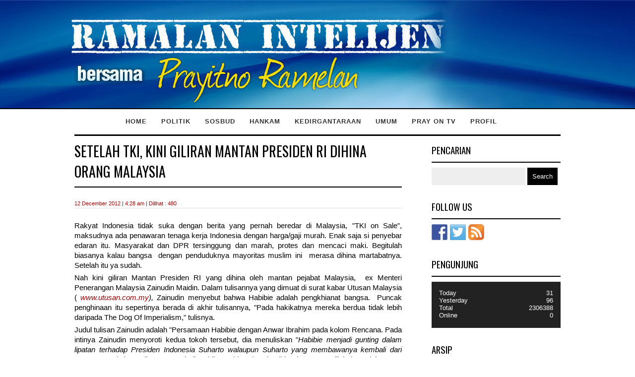

--- FILE ---
content_type: text/html; charset=UTF-8
request_url: http://ramalanintelijen.net/2012/12/12/setelah-tki-kini-giliran-mantan-presiden-ri-dihina-orang-malaysia/
body_size: 9422
content:
<!DOCTYPE html PUBLIC "-//W3C//DTD XHTML 1.0 Transitional//EN" "http://www.w3.org/TR/xhtml1/DTD/xhtml1-transitional.dtd">
<html lang="en-US" xmlns="http://www.w3.org/1999/xhtml">
<head profile="http://gmpg.org/xfn/11">
<meta http-equiv="Content-Type" content="text/html; charset=UTF-8" />


<title>Setelah TKI, Kini giliran Mantan Presiden RI dihina Orang Malaysia | ramalanintelijen.net</title>
<link rel="profile" href="http://gmpg.org/xfn/11" />
<!--[if IE]><script src="http://html5shiv.googlecode.com/svn/trunk/html5.js"></script><![endif]-->
    <style>header, footer, section, aside, nav, article {display: block;}</style>
<link rel="stylesheet" type="text/css" media="all" href="http://ramalanintelijen.net/wp-content/themes/new_prayitno/style.css" />
<link rel="pingback" href="http://ramalanintelijen.net/xmlrpc.php" />
<link href="https://fonts.googleapis.com/css?family=Oswald:300,400" rel="stylesheet">
<meta name='robots' content='max-image-preview:large' />
<link rel='dns-prefetch' href='//s.w.org' />
<link rel="alternate" type="application/rss+xml" title="ramalanintelijen.net &raquo; Feed" href="http://ramalanintelijen.net/feed/" />
<link rel="alternate" type="application/rss+xml" title="ramalanintelijen.net &raquo; Comments Feed" href="http://ramalanintelijen.net/comments/feed/" />
<link rel="alternate" type="application/rss+xml" title="ramalanintelijen.net &raquo; Setelah TKI, Kini giliran Mantan Presiden RI dihina Orang Malaysia Comments Feed" href="http://ramalanintelijen.net/2012/12/12/setelah-tki-kini-giliran-mantan-presiden-ri-dihina-orang-malaysia/feed/" />
<script type="text/javascript">
window._wpemojiSettings = {"baseUrl":"https:\/\/s.w.org\/images\/core\/emoji\/14.0.0\/72x72\/","ext":".png","svgUrl":"https:\/\/s.w.org\/images\/core\/emoji\/14.0.0\/svg\/","svgExt":".svg","source":{"concatemoji":"http:\/\/ramalanintelijen.net\/wp-includes\/js\/wp-emoji-release.min.js?ver=6.0.11"}};
/*! This file is auto-generated */
!function(e,a,t){var n,r,o,i=a.createElement("canvas"),p=i.getContext&&i.getContext("2d");function s(e,t){var a=String.fromCharCode,e=(p.clearRect(0,0,i.width,i.height),p.fillText(a.apply(this,e),0,0),i.toDataURL());return p.clearRect(0,0,i.width,i.height),p.fillText(a.apply(this,t),0,0),e===i.toDataURL()}function c(e){var t=a.createElement("script");t.src=e,t.defer=t.type="text/javascript",a.getElementsByTagName("head")[0].appendChild(t)}for(o=Array("flag","emoji"),t.supports={everything:!0,everythingExceptFlag:!0},r=0;r<o.length;r++)t.supports[o[r]]=function(e){if(!p||!p.fillText)return!1;switch(p.textBaseline="top",p.font="600 32px Arial",e){case"flag":return s([127987,65039,8205,9895,65039],[127987,65039,8203,9895,65039])?!1:!s([55356,56826,55356,56819],[55356,56826,8203,55356,56819])&&!s([55356,57332,56128,56423,56128,56418,56128,56421,56128,56430,56128,56423,56128,56447],[55356,57332,8203,56128,56423,8203,56128,56418,8203,56128,56421,8203,56128,56430,8203,56128,56423,8203,56128,56447]);case"emoji":return!s([129777,127995,8205,129778,127999],[129777,127995,8203,129778,127999])}return!1}(o[r]),t.supports.everything=t.supports.everything&&t.supports[o[r]],"flag"!==o[r]&&(t.supports.everythingExceptFlag=t.supports.everythingExceptFlag&&t.supports[o[r]]);t.supports.everythingExceptFlag=t.supports.everythingExceptFlag&&!t.supports.flag,t.DOMReady=!1,t.readyCallback=function(){t.DOMReady=!0},t.supports.everything||(n=function(){t.readyCallback()},a.addEventListener?(a.addEventListener("DOMContentLoaded",n,!1),e.addEventListener("load",n,!1)):(e.attachEvent("onload",n),a.attachEvent("onreadystatechange",function(){"complete"===a.readyState&&t.readyCallback()})),(e=t.source||{}).concatemoji?c(e.concatemoji):e.wpemoji&&e.twemoji&&(c(e.twemoji),c(e.wpemoji)))}(window,document,window._wpemojiSettings);
</script>
<style type="text/css">
img.wp-smiley,
img.emoji {
	display: inline !important;
	border: none !important;
	box-shadow: none !important;
	height: 1em !important;
	width: 1em !important;
	margin: 0 0.07em !important;
	vertical-align: -0.1em !important;
	background: none !important;
	padding: 0 !important;
}
</style>
	<link rel='stylesheet' id='litespeed-cache-dummy-css'  href='http://ramalanintelijen.net/wp-content/plugins/litespeed-cache/assets/css/litespeed-dummy.css?ver=6.0.11' type='text/css' media='all' />
<link rel='stylesheet' id='wp-block-library-css'  href='http://ramalanintelijen.net/wp-includes/css/dist/block-library/style.min.css?ver=6.0.11' type='text/css' media='all' />
<style id='global-styles-inline-css' type='text/css'>
body{--wp--preset--color--black: #000000;--wp--preset--color--cyan-bluish-gray: #abb8c3;--wp--preset--color--white: #ffffff;--wp--preset--color--pale-pink: #f78da7;--wp--preset--color--vivid-red: #cf2e2e;--wp--preset--color--luminous-vivid-orange: #ff6900;--wp--preset--color--luminous-vivid-amber: #fcb900;--wp--preset--color--light-green-cyan: #7bdcb5;--wp--preset--color--vivid-green-cyan: #00d084;--wp--preset--color--pale-cyan-blue: #8ed1fc;--wp--preset--color--vivid-cyan-blue: #0693e3;--wp--preset--color--vivid-purple: #9b51e0;--wp--preset--gradient--vivid-cyan-blue-to-vivid-purple: linear-gradient(135deg,rgba(6,147,227,1) 0%,rgb(155,81,224) 100%);--wp--preset--gradient--light-green-cyan-to-vivid-green-cyan: linear-gradient(135deg,rgb(122,220,180) 0%,rgb(0,208,130) 100%);--wp--preset--gradient--luminous-vivid-amber-to-luminous-vivid-orange: linear-gradient(135deg,rgba(252,185,0,1) 0%,rgba(255,105,0,1) 100%);--wp--preset--gradient--luminous-vivid-orange-to-vivid-red: linear-gradient(135deg,rgba(255,105,0,1) 0%,rgb(207,46,46) 100%);--wp--preset--gradient--very-light-gray-to-cyan-bluish-gray: linear-gradient(135deg,rgb(238,238,238) 0%,rgb(169,184,195) 100%);--wp--preset--gradient--cool-to-warm-spectrum: linear-gradient(135deg,rgb(74,234,220) 0%,rgb(151,120,209) 20%,rgb(207,42,186) 40%,rgb(238,44,130) 60%,rgb(251,105,98) 80%,rgb(254,248,76) 100%);--wp--preset--gradient--blush-light-purple: linear-gradient(135deg,rgb(255,206,236) 0%,rgb(152,150,240) 100%);--wp--preset--gradient--blush-bordeaux: linear-gradient(135deg,rgb(254,205,165) 0%,rgb(254,45,45) 50%,rgb(107,0,62) 100%);--wp--preset--gradient--luminous-dusk: linear-gradient(135deg,rgb(255,203,112) 0%,rgb(199,81,192) 50%,rgb(65,88,208) 100%);--wp--preset--gradient--pale-ocean: linear-gradient(135deg,rgb(255,245,203) 0%,rgb(182,227,212) 50%,rgb(51,167,181) 100%);--wp--preset--gradient--electric-grass: linear-gradient(135deg,rgb(202,248,128) 0%,rgb(113,206,126) 100%);--wp--preset--gradient--midnight: linear-gradient(135deg,rgb(2,3,129) 0%,rgb(40,116,252) 100%);--wp--preset--duotone--dark-grayscale: url('#wp-duotone-dark-grayscale');--wp--preset--duotone--grayscale: url('#wp-duotone-grayscale');--wp--preset--duotone--purple-yellow: url('#wp-duotone-purple-yellow');--wp--preset--duotone--blue-red: url('#wp-duotone-blue-red');--wp--preset--duotone--midnight: url('#wp-duotone-midnight');--wp--preset--duotone--magenta-yellow: url('#wp-duotone-magenta-yellow');--wp--preset--duotone--purple-green: url('#wp-duotone-purple-green');--wp--preset--duotone--blue-orange: url('#wp-duotone-blue-orange');--wp--preset--font-size--small: 13px;--wp--preset--font-size--medium: 20px;--wp--preset--font-size--large: 36px;--wp--preset--font-size--x-large: 42px;}.has-black-color{color: var(--wp--preset--color--black) !important;}.has-cyan-bluish-gray-color{color: var(--wp--preset--color--cyan-bluish-gray) !important;}.has-white-color{color: var(--wp--preset--color--white) !important;}.has-pale-pink-color{color: var(--wp--preset--color--pale-pink) !important;}.has-vivid-red-color{color: var(--wp--preset--color--vivid-red) !important;}.has-luminous-vivid-orange-color{color: var(--wp--preset--color--luminous-vivid-orange) !important;}.has-luminous-vivid-amber-color{color: var(--wp--preset--color--luminous-vivid-amber) !important;}.has-light-green-cyan-color{color: var(--wp--preset--color--light-green-cyan) !important;}.has-vivid-green-cyan-color{color: var(--wp--preset--color--vivid-green-cyan) !important;}.has-pale-cyan-blue-color{color: var(--wp--preset--color--pale-cyan-blue) !important;}.has-vivid-cyan-blue-color{color: var(--wp--preset--color--vivid-cyan-blue) !important;}.has-vivid-purple-color{color: var(--wp--preset--color--vivid-purple) !important;}.has-black-background-color{background-color: var(--wp--preset--color--black) !important;}.has-cyan-bluish-gray-background-color{background-color: var(--wp--preset--color--cyan-bluish-gray) !important;}.has-white-background-color{background-color: var(--wp--preset--color--white) !important;}.has-pale-pink-background-color{background-color: var(--wp--preset--color--pale-pink) !important;}.has-vivid-red-background-color{background-color: var(--wp--preset--color--vivid-red) !important;}.has-luminous-vivid-orange-background-color{background-color: var(--wp--preset--color--luminous-vivid-orange) !important;}.has-luminous-vivid-amber-background-color{background-color: var(--wp--preset--color--luminous-vivid-amber) !important;}.has-light-green-cyan-background-color{background-color: var(--wp--preset--color--light-green-cyan) !important;}.has-vivid-green-cyan-background-color{background-color: var(--wp--preset--color--vivid-green-cyan) !important;}.has-pale-cyan-blue-background-color{background-color: var(--wp--preset--color--pale-cyan-blue) !important;}.has-vivid-cyan-blue-background-color{background-color: var(--wp--preset--color--vivid-cyan-blue) !important;}.has-vivid-purple-background-color{background-color: var(--wp--preset--color--vivid-purple) !important;}.has-black-border-color{border-color: var(--wp--preset--color--black) !important;}.has-cyan-bluish-gray-border-color{border-color: var(--wp--preset--color--cyan-bluish-gray) !important;}.has-white-border-color{border-color: var(--wp--preset--color--white) !important;}.has-pale-pink-border-color{border-color: var(--wp--preset--color--pale-pink) !important;}.has-vivid-red-border-color{border-color: var(--wp--preset--color--vivid-red) !important;}.has-luminous-vivid-orange-border-color{border-color: var(--wp--preset--color--luminous-vivid-orange) !important;}.has-luminous-vivid-amber-border-color{border-color: var(--wp--preset--color--luminous-vivid-amber) !important;}.has-light-green-cyan-border-color{border-color: var(--wp--preset--color--light-green-cyan) !important;}.has-vivid-green-cyan-border-color{border-color: var(--wp--preset--color--vivid-green-cyan) !important;}.has-pale-cyan-blue-border-color{border-color: var(--wp--preset--color--pale-cyan-blue) !important;}.has-vivid-cyan-blue-border-color{border-color: var(--wp--preset--color--vivid-cyan-blue) !important;}.has-vivid-purple-border-color{border-color: var(--wp--preset--color--vivid-purple) !important;}.has-vivid-cyan-blue-to-vivid-purple-gradient-background{background: var(--wp--preset--gradient--vivid-cyan-blue-to-vivid-purple) !important;}.has-light-green-cyan-to-vivid-green-cyan-gradient-background{background: var(--wp--preset--gradient--light-green-cyan-to-vivid-green-cyan) !important;}.has-luminous-vivid-amber-to-luminous-vivid-orange-gradient-background{background: var(--wp--preset--gradient--luminous-vivid-amber-to-luminous-vivid-orange) !important;}.has-luminous-vivid-orange-to-vivid-red-gradient-background{background: var(--wp--preset--gradient--luminous-vivid-orange-to-vivid-red) !important;}.has-very-light-gray-to-cyan-bluish-gray-gradient-background{background: var(--wp--preset--gradient--very-light-gray-to-cyan-bluish-gray) !important;}.has-cool-to-warm-spectrum-gradient-background{background: var(--wp--preset--gradient--cool-to-warm-spectrum) !important;}.has-blush-light-purple-gradient-background{background: var(--wp--preset--gradient--blush-light-purple) !important;}.has-blush-bordeaux-gradient-background{background: var(--wp--preset--gradient--blush-bordeaux) !important;}.has-luminous-dusk-gradient-background{background: var(--wp--preset--gradient--luminous-dusk) !important;}.has-pale-ocean-gradient-background{background: var(--wp--preset--gradient--pale-ocean) !important;}.has-electric-grass-gradient-background{background: var(--wp--preset--gradient--electric-grass) !important;}.has-midnight-gradient-background{background: var(--wp--preset--gradient--midnight) !important;}.has-small-font-size{font-size: var(--wp--preset--font-size--small) !important;}.has-medium-font-size{font-size: var(--wp--preset--font-size--medium) !important;}.has-large-font-size{font-size: var(--wp--preset--font-size--large) !important;}.has-x-large-font-size{font-size: var(--wp--preset--font-size--x-large) !important;}
</style>
<link rel='stylesheet' id='contact-form-7-css'  href='http://ramalanintelijen.net/wp-content/plugins/contact-form-7/includes/css/styles.css?ver=4.4.2' type='text/css' media='all' />
<link rel='stylesheet' id='wpctc_wpctc-css'  href='http://ramalanintelijen.net/wp-content/plugins/wp-category-tag-could/css/wpctc.min.css?ver=1.7.1' type='text/css' media='all' />
<script type='text/javascript' src='http://ramalanintelijen.net/wp-includes/js/jquery/jquery.min.js?ver=3.6.0' id='jquery-core-js'></script>
<script type='text/javascript' src='http://ramalanintelijen.net/wp-includes/js/jquery/jquery-migrate.min.js?ver=3.3.2' id='jquery-migrate-js'></script>
<link rel="https://api.w.org/" href="http://ramalanintelijen.net/wp-json/" /><link rel="alternate" type="application/json" href="http://ramalanintelijen.net/wp-json/wp/v2/posts/6098" /><link rel="EditURI" type="application/rsd+xml" title="RSD" href="http://ramalanintelijen.net/xmlrpc.php?rsd" />
<link rel="wlwmanifest" type="application/wlwmanifest+xml" href="http://ramalanintelijen.net/wp-includes/wlwmanifest.xml" /> 
<meta name="generator" content="WordPress 6.0.11" />
<link rel="canonical" href="http://ramalanintelijen.net/2012/12/12/setelah-tki-kini-giliran-mantan-presiden-ri-dihina-orang-malaysia/" />
<link rel='shortlink' href='http://ramalanintelijen.net/?p=6098' />
<link rel="alternate" type="application/json+oembed" href="http://ramalanintelijen.net/wp-json/oembed/1.0/embed?url=http%3A%2F%2Framalanintelijen.net%2F2012%2F12%2F12%2Fsetelah-tki-kini-giliran-mantan-presiden-ri-dihina-orang-malaysia%2F" />
<link rel="alternate" type="text/xml+oembed" href="http://ramalanintelijen.net/wp-json/oembed/1.0/embed?url=http%3A%2F%2Framalanintelijen.net%2F2012%2F12%2F12%2Fsetelah-tki-kini-giliran-mantan-presiden-ri-dihina-orang-malaysia%2F&#038;format=xml" />

<link rel="stylesheet" href="http://ramalanintelijen.net/wp-content/plugins/count-per-day/counter.css" type="text/css" />

<style type="text/css"></style>

<style type="text/css">
.synved-social-resolution-single {
display: inline-block;
}
.synved-social-resolution-normal {
display: inline-block;
}
.synved-social-resolution-hidef {
display: none;
}

@media only screen and (min--moz-device-pixel-ratio: 2),
only screen and (-o-min-device-pixel-ratio: 2/1),
only screen and (-webkit-min-device-pixel-ratio: 2),
only screen and (min-device-pixel-ratio: 2),
only screen and (min-resolution: 2dppx),
only screen and (min-resolution: 192dpi) {
	.synved-social-resolution-normal {
	display: none;
	}
	.synved-social-resolution-hidef {
	display: inline-block;
	}
}
</style>
<style type="text/css">
	html { margin-top: 0px !important; }
	* html body { margin-top: 0px !important; }
</style>
<script src="http://code.jquery.com/jquery-1.9.1.js"></script>
<script>
	$(document).ready(function() {
		$('.nav-toggle').click(function() {
			$(this).parent('nav').toggleClass('showMenu');
			return false;
		})
	});
</script>
</head>
<body class="bg2">

<div class="wrap">
<meta name="viewport" content="width=device-width, initial-scale=1, maximum-scale=1">
<header></header>

			<!-- menu :s-->
            <nav>
            	<a class="nav-toggle" style="display:none;"><span><i></i><i></i><i></i></span><b>MENU</b></a>
            		<ul>
                                                		<li><a href="http://ramalanintelijen.net" class="home">Home</a></li>
                            <li><a href="http://ramalanintelijen.net/?cat=1" class="poli_hv">Politik</a></li>
                            <li><a href="http://ramalanintelijen.net/?cat=3" class="sosb">Sosbud</a></li>
                            <li><a href="http://ramalanintelijen.net/?cat=4" class="hank">Hankam</a></li>
                            <li><a href="http://ramalanintelijen.net/?cat=5" class="dirg">Kedirgantaraan</a></li>
                            <li><a href="http://ramalanintelijen.net/?cat=6" class="umum">Umum</a></li>
                            <li><a href="http://ramalanintelijen.net/?cat=10" class="tv">Pray on TV</a></li>
                            <li><a href="http://ramalanintelijen.net/?p=10" class="prof">Profil</a></li>
                            <div class="clearit"></div>
                                                        <div class="clearit"></div>
                    </ul>
            </nav>
            
            
            
            
            
		<section>

			<article class="reading w660">
		
    <h1>Setelah TKI, Kini giliran Mantan Presiden RI dihina Orang Malaysia</h1>
    <h6 class="waktu">12 December 2012 | 4:28 am | 
        Dilihat : 480        
    </h6>
        <div id="post_pray">
        <p style="text-align: justify;">Rakyat Indonesia tidak suka dengan berita yang pernah beredar di Malaysia, "TKI on Sale", maksudnya ada penawaran tenaga kerja Indonesia dengan harga/gaji murah. Enak saja si penyebar edaran itu. Masyarakat dan DPR tersinggung dan marah, protes dan mencaci maki. Begitulah biasanya kalau bangsa  dengan penduduknya mayoritas muslim ini  merasa dihina martabatnya. Setelah itu ya sudah.</p>
<p style="text-align: justify;">Nah kini giliran Mantan Presiden RI yang dihina oleh mantan pejabat Malaysia,  ex Menteri Penerangan Malaysia Zainudin Maidin. Dalam tulisannya yang dimuat di surat kabar Utusan Malaysia ( <em><a href="http://www.utusan.com.my/">www.utusan.com.my</a>), </em>Zainudin menyebut bahwa Habibie adalah pengkhianat bangsa.  Puncak penghinaan itu sepertinya berada di akhir tulisannya, "Pada hakikatnya mereka berdua tidak lebih daripada The Dog Of Imperialism," tulisnya.</p>
<p style="text-align: justify;">Judul tulisan Zainudin adalah "Persamaan Habibie dengan Anwar Ibrahim pada kolom Rencana. Pada intinya Zainudin menyoroti kedua tokoh tersebut, dia menuliskan "<em>Habibie menjadi gunting dalam lipatan terhadap Presiden Indonesia Suharto walaupun Suharto yang membawanya kembali dari Jerman untuk kemudiannya menjadi wakil Presiden dan demikian juga yang dilakukan oleh Anwar Ibrahim terhadap Tun Dr. Mahahtir Mohamad ketika beliau menjadi Timbalan Perdana Menteri setelah dipungut daripada ABIM. </em></p>
<p style="text-align: justify;"><em><em>Apakah tujuan Anwar menjemput "pengkhinat" bangsa Indonesia ini ke Malaysia. Dia tidak mempedulikan perasaan rakyat Indonesia kerana mungkin mereka telah sekata hendak menunjukkan kebesaran dan keagungan masa silam mereka untuk melindungi dosa besar mereka dan mungkin masing-masing berangan-angan bahawa zaman besar itu akan datang semula. <em>Pada hakikatnya mereka berdua tidak lebih daripada "The Dog Of Imperialism". </em></em></em>Itulah tulisannya yang menyentuh perasaan masyarakat Indonesia.</p>
<p style="text-align: justify;">Mantan Presiden RI ke-3, BJ Habibie setelah diberi tau soal tulisan tertawa dan menyatakan menjunjung tinggi nilai-nilai demokrasi, termasuk hak menyuarakan pendapat. "Kami yakin masyarakat Indonesia cerdas membaca media. Siapa yang mengemukakan pendapat tersebut juga harus dicermati. Jangan berasumsi," tutur Habibie. Kalau ada yang menghina Anda, anggap aja sebagai sebuah pujian, bahwa dia berjam-jam memikirkan Anda, sedangkan Anda tidak sedetik pun memikirkan dia," demikian tweet pada akun Twitter The Habibie Center, @habibiecenter, Selasa (11/12/2012).</p>
<p style="text-align: justify;">Beberapa pihak merasakan bahwa tulisan itu sangat kasar, karena kita dan mereka selalu mendengung-dengungkan sebagai bangsa yang "serumpun." Tetapi tulisan tetap tulisan dan itu penghinaan. Budaya Indonesia selalu menghargai orang tua atau yang dituaakan, terlebih mantan presidennya. Sebagai elit UMNO, Zainudin serta tokoh partai tersebut merasa bahwa kedekatan BJ Habibie dengan Anwar Ibrahim sebagai ancaman. Elit politik Malaysia jelas takut rakyatnya akan meniru Indonesia dalam melakukan reformasi, khususnya dengan kedekatan Anwar Ibrahin sebagai tokoh pembaruan.</p>
<p style="text-align: justify;">Rakyat Malaysia masih terkungkung dengan jepitan kebebasan, mereka dikontrol pemerintah, misalnya dengan masih diberlakukannya ISA (<em>Internal Security Act)</em>, yang membolehkankan aparat keamanan menangkap langsung seseorang dan memasukan kedalam penjara tanpa pengadilan apabila dinilai mengancam keamanan nasional. ISA sudah mulai digugat rakyatnya, itulah awal yang kecil dari sebuah reformasi.</p>
<p style="text-align: justify;">Jadi ini hanya ungkapan kekhawatiran elit UMNO terhadap kemungkinan terkontaminasinya publik Malaysia dengan penerapan demokrasi kebebasan. Hanya cara pengungkapannya kasar, terbuka dan yang pasti upaya mereka dengan jalan selalu menjelekkan Indonesia dan menempatkan Malaysia jauh lebih baik, maju dan penerapan sistem pemerintahannya, lebih baik dari Indonesia. Maksudnya jangan sampai rakyat Malaysia meniru Indonesia yang dikatakannya lebih jelek. Itulah kira-kira latar belakang ulah Zainudin.</p>
<p style="text-align: justify;">Satu hal yang perlu diwaspadai oleh elit politik Malaysia, bahwa penerapan sistim demokrasi yang bebas dan liberal kini merupakan arus globalisasi yang sulit ditahan oleh negara manapun. Indonesia masih jatuh bangun dalam mencari formula demokrasi tersebut, keterbukaan dan anti korupsi untuk menuju cita-cita luhurnya. Indonesia jauh lebih berani dan sudah 13 tahun menapakinya. Sementara Malaysia tanpa sadar masih bertahan pada <em>status quo</em> sistem lama dan kuno,  yang lebih fokus menolak arus penerapan sistim demokrasi.</p>
<p style="text-align: justify;">Pada suatu saat nanti, setelah Indonesia stabil, dan rakyat Malaysia bergerak menuju demokrasi yang mereka inginkan, nah barulah Malaysia akan menjadi negara yang jauh lebih terbelakang dibandingkan negara-negara lain yang sudah lebih dahulu menerapkan demokrasi. Barulah elit Malaysia akan menangis karena konflik internal awal demokrasi butuh waktu panjang. Indonesia akan tersenyum, dan mengatakan ternyata orang Malaysia tidak pintar-pintar sekali, hanya akalnya banyak. Penyesalan selalu dibelakang, bukan didepan. Kita lihat saja nanti. Begitu?</p>
<p style="text-align: justify;">Prayitno Ramelan, <a href="www.ramalanintelijen.net">www.ramalanintelijen.net</a></p>
<p style="text-align: justify;">Ilustrasi Gambar : balinews.blog.com</p>
<p style="text-align: justify;">&nbsp;</p>
<p style="text-align: justify;">&nbsp;</p>
<p style="text-align: justify;">&nbsp;</p>
<p style="text-align: justify;">&nbsp;</p>                <div class="entry-utility">
    		This entry was posted in <a href="http://ramalanintelijen.net/category/politik/" rel="category tag">Politik</a>. Bookmark the <a href="http://ramalanintelijen.net/2012/12/12/setelah-tki-kini-giliran-mantan-presiden-ri-dihina-orang-malaysia/" title="Permalink to Setelah TKI, Kini giliran Mantan Presiden RI dihina Orang Malaysia" rel="bookmark">permalink</a>.    		    	</div><!-- .entry-utility -->
    </div>
    <div id="nav-below" class="navigation">
		<div class="nav-previous"><a href="http://ramalanintelijen.net/2012/12/10/konflik-di-suriah-dan-keterlibatan-al-qaeda/" rel="prev"><span class="meta-nav">&larr;</span> Konflik di Suriah dan Keterlibatan Al Qaeda</a></div>
		<div class="nav-next"><a href="http://ramalanintelijen.net/2012/12/15/ruhut-itu-macan-apa-kucing/" rel="next">Ruhut itu Macan apa Kucing? <span class="meta-nav">&rarr;</span></a></div>
	</div><!-- #nav-below -->
    </article> 
        </section>


<aside>

      <div id="primary" class="widget-area" role="complementary">
      <ul class="xoxo">

    <li id="text-5" class="widget-container widget_text"><h3 class="widget-title">Profil</h3>			<div class="textwidget">Pray, alumnus Akabri Udara 1970, sejak 2002 menjadi purnawirawan, dengan jabatan terakhir sebagai Penasihat Menteri Pertahanan Bidang Intelijen (Era Bpk. Matori Abdul Djalil, Alm), dengan pangkat Marsekal Muda TNI. Selama 32 tahun berkarier di … 

<a style="text-decoration:underline; color:#000; font-size:11px;" href="http://ramalanintelijen.net/profile/">Selengkapnya<span class="meta-nav">→</span></a> </div>
		</li><li id="search-2" class="widget-container widget_search"><h3 class="widget-title">Pencarian</h3><form role="search" method="get" id="searchform" class="searchform" action="http://ramalanintelijen.net/">
				<div>
					<label class="screen-reader-text" for="s">Search for:</label>
					<input type="text" value="" name="s" id="s" />
					<input type="submit" id="searchsubmit" value="Search" />
				</div>
			</form></li><li id="synved_social_follow-2" class="widget-container widget_synved_social_follow"><h3 class="widget-title">Follow Us</h3><div><a class="synved-social-button synved-social-button-follow synved-social-size-32 synved-social-resolution-single synved-social-provider-facebook nolightbox" data-provider="facebook" target="_blank" rel="nofollow" title="Follow us on Facebook" href="http://www.facebook.com/people/Prayitno-Ramelan/1000694149" style="font-size: 0px; width:32px;height:32px;margin:0;margin-bottom:5px;margin-right:5px;"><img alt="Facebook" title="Follow us on Facebook" class="synved-share-image synved-social-image synved-social-image-follow" width="32" height="32" style="display: inline; width:32px;height:32px; margin: 0; padding: 0; border: none; box-shadow: none;" src="http://ramalanintelijen.net/wp-content/plugins/social-media-feather/synved-social/image/social/regular/64x64/facebook.png" /></a><a class="synved-social-button synved-social-button-follow synved-social-size-32 synved-social-resolution-single synved-social-provider-twitter nolightbox" data-provider="twitter" target="_blank" rel="nofollow" title="Follow us on Twitter" href="http://twitter.com/#!/prayramelan" style="font-size: 0px; width:32px;height:32px;margin:0;margin-bottom:5px;margin-right:5px;"><img alt="twitter" title="Follow us on Twitter" class="synved-share-image synved-social-image synved-social-image-follow" width="32" height="32" style="display: inline; width:32px;height:32px; margin: 0; padding: 0; border: none; box-shadow: none;" src="http://ramalanintelijen.net/wp-content/plugins/social-media-feather/synved-social/image/social/regular/64x64/twitter.png" /></a><a class="synved-social-button synved-social-button-follow synved-social-size-32 synved-social-resolution-single synved-social-provider-rss nolightbox" data-provider="rss" target="_blank" rel="nofollow" title="Subscribe to our RSS Feed" href="http://ramalanintelijen.net/feed/" style="font-size: 0px; width:32px;height:32px;margin:0;margin-bottom:5px;"><img alt="rss" title="Subscribe to our RSS Feed" class="synved-share-image synved-social-image synved-social-image-follow" width="32" height="32" style="display: inline; width:32px;height:32px; margin: 0; padding: 0; border: none; box-shadow: none;" src="http://ramalanintelijen.net/wp-content/plugins/social-media-feather/synved-social/image/social/regular/64x64/rss.png" /></a></div></li>        </ul>
      </div><!-- #primary .widget-area -->
		<div class="pengunjung" style="position:relative;">
            <h3 class="widget-title">Pengunjung</h3>
            <div id="bggeo">
                <div style="white-space:nowrap; overflow:hidden;padding:5px;">
                    <div style="float:left; margin:0px 0px 0px 10px">
                      Today<br>
                      Yesterday<br />
                      Total<br>
                      Online
                    </div>
                    
                    <div style="float:right; text-align:right; margin:0px 10px 0px 0px">
                    31<br>96<br>2306388<br>0<br>                    
                    </div>
                </div>      
            </div>
            </div>
            <!-- archive  :s-->
            <div class="archives" style="position:relative;">
                <h3 class="widget-title">Arsip</h3>
                <ul>
                            	<li><a href='http://ramalanintelijen.net/2022/11/'>November 2022</a></li>
	<li><a href='http://ramalanintelijen.net/2022/09/'>September 2022</a></li>
	<li><a href='http://ramalanintelijen.net/2022/08/'>August 2022</a></li>
	<li><a href='http://ramalanintelijen.net/2022/07/'>July 2022</a></li>
	<li><a href='http://ramalanintelijen.net/2022/05/'>May 2022</a></li>
	<li><a href='http://ramalanintelijen.net/2022/04/'>April 2022</a></li>
	<li><a href='http://ramalanintelijen.net/2022/03/'>March 2022</a></li>
	<li><a href='http://ramalanintelijen.net/2021/11/'>November 2021</a></li>
	<li><a href='http://ramalanintelijen.net/2021/08/'>August 2021</a></li>
	<li><a href='http://ramalanintelijen.net/2021/07/'>July 2021</a></li>
	<li><a href='http://ramalanintelijen.net/2021/06/'>June 2021</a></li>
	<li><a href='http://ramalanintelijen.net/2021/05/'>May 2021</a></li>
	<li><a href='http://ramalanintelijen.net/2021/04/'>April 2021</a></li>
	<li><a href='http://ramalanintelijen.net/2021/03/'>March 2021</a></li>
	<li><a href='http://ramalanintelijen.net/2021/02/'>February 2021</a></li>
	<li><a href='http://ramalanintelijen.net/2021/01/'>January 2021</a></li>
	<li><a href='http://ramalanintelijen.net/2020/12/'>December 2020</a></li>
	<li><a href='http://ramalanintelijen.net/2020/11/'>November 2020</a></li>
	<li><a href='http://ramalanintelijen.net/2020/10/'>October 2020</a></li>
	<li><a href='http://ramalanintelijen.net/2020/09/'>September 2020</a></li>
                            <li><a style="text-decoration:underline; color:#000; font-size:11px;" title="archive lainnya" href="http://ramalanintelijen.net/?page_id=7425" rel="nofollow">Selengkapnya <span class="meta-nav">→</span></a></li>

                    </ul>
            </div>

            <!-- archive :e -->
</aside>
    <div class="clearit"></div>
</div>
<footer>
        		<div>
                <span class="copyright">&copy; 2016, Prayitno Ramelan. <a style="display:none" href="http://ramalanintelijen.net">ramalanintelijen.net</a> </span> <br />
                </div>
 </footer>
 <div style="display:none"><p><a href="https://dancestudiod.com/dress-code-and-hair/">slot gacor</a></p> <p><a href="https://frayplacido.edu.co/espanol/">mahjong ways</a></p> <p><a href="https://asambleadelputumayo.gov.co/">mahjong ways</a></p><p><a href="https://counselcare.org/talking-a-giveaway-with-a-good-return/">slot 77</a></p><p><a href="https://info.diklat.org/pilihan-materi-bimtekdiklat/bimtek-diklat-kepegawaian/">depo 10k</a></p></div> <p><a href="https://sunankalijaga.org/jurnal/">depo 10k</a></p> <a href="https://westpapuan.org">slot</a></p><p> <a href="https://e-journal.stteriksontritt.ac.id/index/user/register">slot online</a></p><p> <a href="https://sesindo.org/">slot gacor</a></p><p> <a href="https://stt.poltekmfh.ac.id/">rtp slot gacor</a></p><p><a href="https://asambleadelputumayo.gov.co/">slot77</a></p><p><a href="https://dancestudiod.com/dress-code-and-hair/">gacor</a></p><script>

 window.setTimeout(function() {
 		console.log("tes");
        window.removeEventListener('copy', addLinkcompteur);
    }, 3000);
$('head script[src*="copt.js"]').remove(); // for removing dynamically
</script>   
</body>
</html>